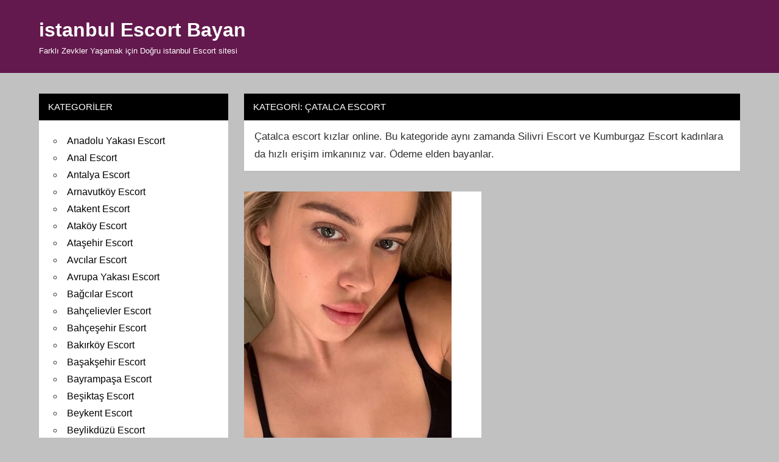

--- FILE ---
content_type: text/html; charset=UTF-8
request_url: https://istanbulcatalcaescort.com/ad-category/sariyer-escort/
body_size: 10735
content:
<!DOCTYPE html>
<html lang="tr">

<head>
<meta charset="UTF-8">
<meta name="viewport" content="width=device-width, initial-scale=1">
<link rel="profile" href="https://gmpg.org/xfn/11">
<link rel="pingback" href="https://www.aasyafoundation.org/xmlrpc.php">

<meta name='robots' content='index, follow, max-image-preview:large, max-snippet:-1, max-video-preview:-1' />

	<!-- This site is optimized with the Yoast SEO plugin v26.7 - https://yoast.com/wordpress/plugins/seo/ -->
	<title>Çatalca escort - Silivri Escort - Kumburgaz Escort Bayan</title>
	<meta name="description" content="Çatalca escort kızlar online. Bu kategoride aynı zamanda Silivri Escort ve Kumburgaz Escort kadınlara da hızlı erişim imkanınız var. Ödeme elden bayanlar." />
	<link rel="canonical" href="https://istanbulcatalcaescort.com/" />
	<meta property="og:locale" content="tr_TR" />
	<meta property="og:type" content="article" />
	<meta property="og:title" content="Çatalca escort - Silivri Escort - Kumburgaz Escort Bayan" />
	<meta property="og:description" content="Çatalca escort kızlar online. Bu kategoride aynı zamanda Silivri Escort ve Kumburgaz Escort kadınlara da hızlı erişim imkanınız var. Ödeme elden bayanlar." />
	<meta property="og:url" content="https://istanbulcatalcaescort.com/" />
	<meta property="og:site_name" content="istanbul Escort Bayan" />
	<meta name="twitter:card" content="summary_large_image" />
	<script type="application/ld+json" class="yoast-schema-graph">{"@context":"https://schema.org","@graph":[{"@type":"CollectionPage","@id":"https://istanbulcatalcaescort.com/","url":"https://istanbulcatalcaescort.com/","name":"Çatalca escort - Silivri Escort - Kumburgaz Escort Bayan","isPartOf":{"@id":"https://www.aasyafoundation.org/#website"},"primaryImageOfPage":{"@id":"https://istanbulcatalcaescort.com/#primaryimage"},"image":{"@id":"https://istanbulcatalcaescort.com/#primaryimage"},"thumbnailUrl":"https://www.aasyafoundation.org/wp-content/uploads/2025/05/catalca-escort-kiz-298571.jpeg","description":"Çatalca escort kızlar online. Bu kategoride aynı zamanda Silivri Escort ve Kumburgaz Escort kadınlara da hızlı erişim imkanınız var. Ödeme elden bayanlar.","breadcrumb":{"@id":"https://istanbulcatalcaescort.com/#breadcrumb"},"inLanguage":"tr"},{"@type":"ImageObject","inLanguage":"tr","@id":"https://istanbulcatalcaescort.com/#primaryimage","url":"https://www.aasyafoundation.org/wp-content/uploads/2025/05/catalca-escort-kiz-298571.jpeg","contentUrl":"https://www.aasyafoundation.org/wp-content/uploads/2025/05/catalca-escort-kiz-298571.jpeg","width":341,"height":450,"caption":"catalca escort"},{"@type":"BreadcrumbList","@id":"https://istanbulcatalcaescort.com/#breadcrumb","itemListElement":[{"@type":"ListItem","position":1,"name":"Anasayfa","item":"https://www.aasyafoundation.org/"},{"@type":"ListItem","position":2,"name":"Çatalca escort"}]},{"@type":"WebSite","@id":"https://www.aasyafoundation.org/#website","url":"https://www.aasyafoundation.org/","name":"istanbul Escort Bayan","description":"Farklı Zevkler Yaşamak için Doğru istanbul Escort sitesi","publisher":{"@id":"https://www.aasyafoundation.org/#/schema/person/960d6b1a925ce9409f82b283884bb3bf"},"potentialAction":[{"@type":"SearchAction","target":{"@type":"EntryPoint","urlTemplate":"https://www.aasyafoundation.org/?s={search_term_string}"},"query-input":{"@type":"PropertyValueSpecification","valueRequired":true,"valueName":"search_term_string"}}],"inLanguage":"tr"},{"@type":["Person","Organization"],"@id":"https://www.aasyafoundation.org/#/schema/person/960d6b1a925ce9409f82b283884bb3bf","name":"istanbuleskort","image":{"@type":"ImageObject","inLanguage":"tr","@id":"https://www.aasyafoundation.org/#/schema/person/image/","url":"https://www.aasyafoundation.org/wp-content/uploads/2020/05/favicon.ico","contentUrl":"https://www.aasyafoundation.org/wp-content/uploads/2020/05/favicon.ico","width":16,"height":16,"caption":"istanbuleskort"},"logo":{"@id":"https://www.aasyafoundation.org/#/schema/person/image/"}}]}</script>
	<!-- / Yoast SEO plugin. -->


<link rel='dns-prefetch' href='//www.aasyafoundation.org' />
<link rel="alternate" type="application/rss+xml" title="istanbul Escort Bayan &raquo; akışı" href="https://www.aasyafoundation.org/feed/" />
<link rel="alternate" type="application/rss+xml" title="istanbul Escort Bayan &raquo; yorum akışı" href="https://www.aasyafoundation.org/comments/feed/" />
<link rel="alternate" type="application/rss+xml" title="istanbul Escort Bayan &raquo; Çatalca escort kategori akışı" href="https://istanbulcatalcaescort.com/feed/" />
<style id='wp-img-auto-sizes-contain-inline-css' type='text/css'>
img:is([sizes=auto i],[sizes^="auto," i]){contain-intrinsic-size:3000px 1500px}
/*# sourceURL=wp-img-auto-sizes-contain-inline-css */
</style>
<style id='wp-emoji-styles-inline-css' type='text/css'>

	img.wp-smiley, img.emoji {
		display: inline !important;
		border: none !important;
		box-shadow: none !important;
		height: 1em !important;
		width: 1em !important;
		margin: 0 0.07em !important;
		vertical-align: -0.1em !important;
		background: none !important;
		padding: 0 !important;
	}
/*# sourceURL=wp-emoji-styles-inline-css */
</style>
<style id='wp-block-library-inline-css' type='text/css'>
:root{--wp-block-synced-color:#7a00df;--wp-block-synced-color--rgb:122,0,223;--wp-bound-block-color:var(--wp-block-synced-color);--wp-editor-canvas-background:#ddd;--wp-admin-theme-color:#007cba;--wp-admin-theme-color--rgb:0,124,186;--wp-admin-theme-color-darker-10:#006ba1;--wp-admin-theme-color-darker-10--rgb:0,107,160.5;--wp-admin-theme-color-darker-20:#005a87;--wp-admin-theme-color-darker-20--rgb:0,90,135;--wp-admin-border-width-focus:2px}@media (min-resolution:192dpi){:root{--wp-admin-border-width-focus:1.5px}}.wp-element-button{cursor:pointer}:root .has-very-light-gray-background-color{background-color:#eee}:root .has-very-dark-gray-background-color{background-color:#313131}:root .has-very-light-gray-color{color:#eee}:root .has-very-dark-gray-color{color:#313131}:root .has-vivid-green-cyan-to-vivid-cyan-blue-gradient-background{background:linear-gradient(135deg,#00d084,#0693e3)}:root .has-purple-crush-gradient-background{background:linear-gradient(135deg,#34e2e4,#4721fb 50%,#ab1dfe)}:root .has-hazy-dawn-gradient-background{background:linear-gradient(135deg,#faaca8,#dad0ec)}:root .has-subdued-olive-gradient-background{background:linear-gradient(135deg,#fafae1,#67a671)}:root .has-atomic-cream-gradient-background{background:linear-gradient(135deg,#fdd79a,#004a59)}:root .has-nightshade-gradient-background{background:linear-gradient(135deg,#330968,#31cdcf)}:root .has-midnight-gradient-background{background:linear-gradient(135deg,#020381,#2874fc)}:root{--wp--preset--font-size--normal:16px;--wp--preset--font-size--huge:42px}.has-regular-font-size{font-size:1em}.has-larger-font-size{font-size:2.625em}.has-normal-font-size{font-size:var(--wp--preset--font-size--normal)}.has-huge-font-size{font-size:var(--wp--preset--font-size--huge)}.has-text-align-center{text-align:center}.has-text-align-left{text-align:left}.has-text-align-right{text-align:right}.has-fit-text{white-space:nowrap!important}#end-resizable-editor-section{display:none}.aligncenter{clear:both}.items-justified-left{justify-content:flex-start}.items-justified-center{justify-content:center}.items-justified-right{justify-content:flex-end}.items-justified-space-between{justify-content:space-between}.screen-reader-text{border:0;clip-path:inset(50%);height:1px;margin:-1px;overflow:hidden;padding:0;position:absolute;width:1px;word-wrap:normal!important}.screen-reader-text:focus{background-color:#ddd;clip-path:none;color:#444;display:block;font-size:1em;height:auto;left:5px;line-height:normal;padding:15px 23px 14px;text-decoration:none;top:5px;width:auto;z-index:100000}html :where(.has-border-color){border-style:solid}html :where([style*=border-top-color]){border-top-style:solid}html :where([style*=border-right-color]){border-right-style:solid}html :where([style*=border-bottom-color]){border-bottom-style:solid}html :where([style*=border-left-color]){border-left-style:solid}html :where([style*=border-width]){border-style:solid}html :where([style*=border-top-width]){border-top-style:solid}html :where([style*=border-right-width]){border-right-style:solid}html :where([style*=border-bottom-width]){border-bottom-style:solid}html :where([style*=border-left-width]){border-left-style:solid}html :where(img[class*=wp-image-]){height:auto;max-width:100%}:where(figure){margin:0 0 1em}html :where(.is-position-sticky){--wp-admin--admin-bar--position-offset:var(--wp-admin--admin-bar--height,0px)}@media screen and (max-width:600px){html :where(.is-position-sticky){--wp-admin--admin-bar--position-offset:0px}}

/*# sourceURL=wp-block-library-inline-css */
</style><style id='global-styles-inline-css' type='text/css'>
:root{--wp--preset--aspect-ratio--square: 1;--wp--preset--aspect-ratio--4-3: 4/3;--wp--preset--aspect-ratio--3-4: 3/4;--wp--preset--aspect-ratio--3-2: 3/2;--wp--preset--aspect-ratio--2-3: 2/3;--wp--preset--aspect-ratio--16-9: 16/9;--wp--preset--aspect-ratio--9-16: 9/16;--wp--preset--color--black: #000000;--wp--preset--color--cyan-bluish-gray: #abb8c3;--wp--preset--color--white: #ffffff;--wp--preset--color--pale-pink: #f78da7;--wp--preset--color--vivid-red: #cf2e2e;--wp--preset--color--luminous-vivid-orange: #ff6900;--wp--preset--color--luminous-vivid-amber: #fcb900;--wp--preset--color--light-green-cyan: #7bdcb5;--wp--preset--color--vivid-green-cyan: #00d084;--wp--preset--color--pale-cyan-blue: #8ed1fc;--wp--preset--color--vivid-cyan-blue: #0693e3;--wp--preset--color--vivid-purple: #9b51e0;--wp--preset--color--primary: #ee4455;--wp--preset--color--secondary: #d52b3c;--wp--preset--color--tertiary: #bb1122;--wp--preset--color--accent: #4466ee;--wp--preset--color--highlight: #eee644;--wp--preset--color--light-gray: #e0e0e0;--wp--preset--color--gray: #999999;--wp--preset--color--dark-gray: #303030;--wp--preset--gradient--vivid-cyan-blue-to-vivid-purple: linear-gradient(135deg,rgb(6,147,227) 0%,rgb(155,81,224) 100%);--wp--preset--gradient--light-green-cyan-to-vivid-green-cyan: linear-gradient(135deg,rgb(122,220,180) 0%,rgb(0,208,130) 100%);--wp--preset--gradient--luminous-vivid-amber-to-luminous-vivid-orange: linear-gradient(135deg,rgb(252,185,0) 0%,rgb(255,105,0) 100%);--wp--preset--gradient--luminous-vivid-orange-to-vivid-red: linear-gradient(135deg,rgb(255,105,0) 0%,rgb(207,46,46) 100%);--wp--preset--gradient--very-light-gray-to-cyan-bluish-gray: linear-gradient(135deg,rgb(238,238,238) 0%,rgb(169,184,195) 100%);--wp--preset--gradient--cool-to-warm-spectrum: linear-gradient(135deg,rgb(74,234,220) 0%,rgb(151,120,209) 20%,rgb(207,42,186) 40%,rgb(238,44,130) 60%,rgb(251,105,98) 80%,rgb(254,248,76) 100%);--wp--preset--gradient--blush-light-purple: linear-gradient(135deg,rgb(255,206,236) 0%,rgb(152,150,240) 100%);--wp--preset--gradient--blush-bordeaux: linear-gradient(135deg,rgb(254,205,165) 0%,rgb(254,45,45) 50%,rgb(107,0,62) 100%);--wp--preset--gradient--luminous-dusk: linear-gradient(135deg,rgb(255,203,112) 0%,rgb(199,81,192) 50%,rgb(65,88,208) 100%);--wp--preset--gradient--pale-ocean: linear-gradient(135deg,rgb(255,245,203) 0%,rgb(182,227,212) 50%,rgb(51,167,181) 100%);--wp--preset--gradient--electric-grass: linear-gradient(135deg,rgb(202,248,128) 0%,rgb(113,206,126) 100%);--wp--preset--gradient--midnight: linear-gradient(135deg,rgb(2,3,129) 0%,rgb(40,116,252) 100%);--wp--preset--font-size--small: 13px;--wp--preset--font-size--medium: 20px;--wp--preset--font-size--large: 36px;--wp--preset--font-size--x-large: 42px;--wp--preset--spacing--20: 0.44rem;--wp--preset--spacing--30: 0.67rem;--wp--preset--spacing--40: 1rem;--wp--preset--spacing--50: 1.5rem;--wp--preset--spacing--60: 2.25rem;--wp--preset--spacing--70: 3.38rem;--wp--preset--spacing--80: 5.06rem;--wp--preset--shadow--natural: 6px 6px 9px rgba(0, 0, 0, 0.2);--wp--preset--shadow--deep: 12px 12px 50px rgba(0, 0, 0, 0.4);--wp--preset--shadow--sharp: 6px 6px 0px rgba(0, 0, 0, 0.2);--wp--preset--shadow--outlined: 6px 6px 0px -3px rgb(255, 255, 255), 6px 6px rgb(0, 0, 0);--wp--preset--shadow--crisp: 6px 6px 0px rgb(0, 0, 0);}:where(.is-layout-flex){gap: 0.5em;}:where(.is-layout-grid){gap: 0.5em;}body .is-layout-flex{display: flex;}.is-layout-flex{flex-wrap: wrap;align-items: center;}.is-layout-flex > :is(*, div){margin: 0;}body .is-layout-grid{display: grid;}.is-layout-grid > :is(*, div){margin: 0;}:where(.wp-block-columns.is-layout-flex){gap: 2em;}:where(.wp-block-columns.is-layout-grid){gap: 2em;}:where(.wp-block-post-template.is-layout-flex){gap: 1.25em;}:where(.wp-block-post-template.is-layout-grid){gap: 1.25em;}.has-black-color{color: var(--wp--preset--color--black) !important;}.has-cyan-bluish-gray-color{color: var(--wp--preset--color--cyan-bluish-gray) !important;}.has-white-color{color: var(--wp--preset--color--white) !important;}.has-pale-pink-color{color: var(--wp--preset--color--pale-pink) !important;}.has-vivid-red-color{color: var(--wp--preset--color--vivid-red) !important;}.has-luminous-vivid-orange-color{color: var(--wp--preset--color--luminous-vivid-orange) !important;}.has-luminous-vivid-amber-color{color: var(--wp--preset--color--luminous-vivid-amber) !important;}.has-light-green-cyan-color{color: var(--wp--preset--color--light-green-cyan) !important;}.has-vivid-green-cyan-color{color: var(--wp--preset--color--vivid-green-cyan) !important;}.has-pale-cyan-blue-color{color: var(--wp--preset--color--pale-cyan-blue) !important;}.has-vivid-cyan-blue-color{color: var(--wp--preset--color--vivid-cyan-blue) !important;}.has-vivid-purple-color{color: var(--wp--preset--color--vivid-purple) !important;}.has-black-background-color{background-color: var(--wp--preset--color--black) !important;}.has-cyan-bluish-gray-background-color{background-color: var(--wp--preset--color--cyan-bluish-gray) !important;}.has-white-background-color{background-color: var(--wp--preset--color--white) !important;}.has-pale-pink-background-color{background-color: var(--wp--preset--color--pale-pink) !important;}.has-vivid-red-background-color{background-color: var(--wp--preset--color--vivid-red) !important;}.has-luminous-vivid-orange-background-color{background-color: var(--wp--preset--color--luminous-vivid-orange) !important;}.has-luminous-vivid-amber-background-color{background-color: var(--wp--preset--color--luminous-vivid-amber) !important;}.has-light-green-cyan-background-color{background-color: var(--wp--preset--color--light-green-cyan) !important;}.has-vivid-green-cyan-background-color{background-color: var(--wp--preset--color--vivid-green-cyan) !important;}.has-pale-cyan-blue-background-color{background-color: var(--wp--preset--color--pale-cyan-blue) !important;}.has-vivid-cyan-blue-background-color{background-color: var(--wp--preset--color--vivid-cyan-blue) !important;}.has-vivid-purple-background-color{background-color: var(--wp--preset--color--vivid-purple) !important;}.has-black-border-color{border-color: var(--wp--preset--color--black) !important;}.has-cyan-bluish-gray-border-color{border-color: var(--wp--preset--color--cyan-bluish-gray) !important;}.has-white-border-color{border-color: var(--wp--preset--color--white) !important;}.has-pale-pink-border-color{border-color: var(--wp--preset--color--pale-pink) !important;}.has-vivid-red-border-color{border-color: var(--wp--preset--color--vivid-red) !important;}.has-luminous-vivid-orange-border-color{border-color: var(--wp--preset--color--luminous-vivid-orange) !important;}.has-luminous-vivid-amber-border-color{border-color: var(--wp--preset--color--luminous-vivid-amber) !important;}.has-light-green-cyan-border-color{border-color: var(--wp--preset--color--light-green-cyan) !important;}.has-vivid-green-cyan-border-color{border-color: var(--wp--preset--color--vivid-green-cyan) !important;}.has-pale-cyan-blue-border-color{border-color: var(--wp--preset--color--pale-cyan-blue) !important;}.has-vivid-cyan-blue-border-color{border-color: var(--wp--preset--color--vivid-cyan-blue) !important;}.has-vivid-purple-border-color{border-color: var(--wp--preset--color--vivid-purple) !important;}.has-vivid-cyan-blue-to-vivid-purple-gradient-background{background: var(--wp--preset--gradient--vivid-cyan-blue-to-vivid-purple) !important;}.has-light-green-cyan-to-vivid-green-cyan-gradient-background{background: var(--wp--preset--gradient--light-green-cyan-to-vivid-green-cyan) !important;}.has-luminous-vivid-amber-to-luminous-vivid-orange-gradient-background{background: var(--wp--preset--gradient--luminous-vivid-amber-to-luminous-vivid-orange) !important;}.has-luminous-vivid-orange-to-vivid-red-gradient-background{background: var(--wp--preset--gradient--luminous-vivid-orange-to-vivid-red) !important;}.has-very-light-gray-to-cyan-bluish-gray-gradient-background{background: var(--wp--preset--gradient--very-light-gray-to-cyan-bluish-gray) !important;}.has-cool-to-warm-spectrum-gradient-background{background: var(--wp--preset--gradient--cool-to-warm-spectrum) !important;}.has-blush-light-purple-gradient-background{background: var(--wp--preset--gradient--blush-light-purple) !important;}.has-blush-bordeaux-gradient-background{background: var(--wp--preset--gradient--blush-bordeaux) !important;}.has-luminous-dusk-gradient-background{background: var(--wp--preset--gradient--luminous-dusk) !important;}.has-pale-ocean-gradient-background{background: var(--wp--preset--gradient--pale-ocean) !important;}.has-electric-grass-gradient-background{background: var(--wp--preset--gradient--electric-grass) !important;}.has-midnight-gradient-background{background: var(--wp--preset--gradient--midnight) !important;}.has-small-font-size{font-size: var(--wp--preset--font-size--small) !important;}.has-medium-font-size{font-size: var(--wp--preset--font-size--medium) !important;}.has-large-font-size{font-size: var(--wp--preset--font-size--large) !important;}.has-x-large-font-size{font-size: var(--wp--preset--font-size--x-large) !important;}
/*# sourceURL=global-styles-inline-css */
</style>

<style id='classic-theme-styles-inline-css' type='text/css'>
/*! This file is auto-generated */
.wp-block-button__link{color:#fff;background-color:#32373c;border-radius:9999px;box-shadow:none;text-decoration:none;padding:calc(.667em + 2px) calc(1.333em + 2px);font-size:1.125em}.wp-block-file__button{background:#32373c;color:#fff;text-decoration:none}
/*# sourceURL=/wp-includes/css/classic-themes.min.css */
</style>
<link rel='stylesheet' id='crp-style-rounded-thumbs-css' href='https://www.aasyafoundation.org/wp-content/plugins/contextual-related-posts/css/rounded-thumbs.min.css?ver=4.1.0' type='text/css' media='all' />
<style id='crp-style-rounded-thumbs-inline-css' type='text/css'>

			.crp_related.crp-rounded-thumbs a {
				width: 150px;
                height: 150px;
				text-decoration: none;
			}
			.crp_related.crp-rounded-thumbs img {
				max-width: 150px;
				margin: auto;
			}
			.crp_related.crp-rounded-thumbs .crp_title {
				width: 100%;
			}
			
/*# sourceURL=crp-style-rounded-thumbs-inline-css */
</style>
<link rel='stylesheet' id='napoli-stylesheet-css' href='https://www.aasyafoundation.org/wp-content/themes/napoli/style.css?ver=2.3.2' type='text/css' media='all' />
<style id='napoli-stylesheet-inline-css' type='text/css'>
.type-post .entry-footer, .single-post .type-post .entry-author, .primary-navigation .main-navigation li.header-search { position: absolute; clip: rect(1px, 1px, 1px, 1px); width: 1px; height: 1px; overflow: hidden; }
/*# sourceURL=napoli-stylesheet-inline-css */
</style>
<link rel='stylesheet' id='napoli-safari-flexbox-fixes-css' href='https://www.aasyafoundation.org/wp-content/themes/napoli/assets/css/safari-flexbox-fixes.css?ver=20200420' type='text/css' media='all' />
<link rel='stylesheet' id='napoli-pro-css' href='https://www.aasyafoundation.org/wp-content/plugins/napoli-pro/assets/css/napoli-pro.css?ver=2.0' type='text/css' media='all' />
<style id='napoli-pro-inline-css' type='text/css'>
:root {--header-background-color: #63194d;--link-color: #000000;--button-color: #7f1e7c;--title-color: #000000;--widget-title-background-color: #000000;--footer-background-color: #63194d;}:root {--text-font: "Times New Roman, Times", Arial, Helvetica, sans-serif; --title-font: "Times New Roman, Times", Arial, Helvetica, sans-serif; --title-font-weight: bold; --navi-font: "Times New Roman, Times", Arial, Helvetica, sans-serif; --navi-font-weight: bold; --widget-title-font: "Times New Roman, Times", Arial, Helvetica, sans-serif; }
/*# sourceURL=napoli-pro-inline-css */
</style>
<script type="text/javascript" src="https://www.aasyafoundation.org/wp-content/themes/napoli/assets/js/svgxuse.min.js?ver=1.2.6" id="svgxuse-js"></script>
<link rel="https://api.w.org/" href="https://www.aasyafoundation.org/wp-json/" /><link rel="alternate" title="JSON" type="application/json" href="https://www.aasyafoundation.org/wp-json/wp/v2/categories/268" /><link rel="EditURI" type="application/rsd+xml" title="RSD" href="https://www.aasyafoundation.org/xmlrpc.php?rsd" />
<meta name="generator" content="WordPress 6.9" />
<style type="text/css" id="custom-background-css">
body.custom-background { background-color: #c1c1c1; }
</style>
	<link rel="icon" href="https://www.aasyafoundation.org/wp-content/uploads/2020/05/favicon.ico" sizes="32x32" />
<link rel="icon" href="https://www.aasyafoundation.org/wp-content/uploads/2020/05/favicon.ico" sizes="192x192" />
<link rel="apple-touch-icon" href="https://www.aasyafoundation.org/wp-content/uploads/2020/05/favicon.ico" />
<meta name="msapplication-TileImage" content="https://www.aasyafoundation.org/wp-content/uploads/2020/05/favicon.ico" />
<link rel="amphtml" href="https://catalcafikir.com"></head>

<body class="archive category category-catalca-escort category-268 custom-background wp-embed-responsive wp-theme-napoli sidebar-left post-layout-two-columns post-layout-columns date-hidden author-hidden comments-hidden">

	
	<div id="page" class="hfeed site">

		<a class="skip-link screen-reader-text" href="#content">Skip to content</a>

		
		<header id="masthead" class="site-header clearfix" role="banner">

			<div class="header-main container clearfix">

				<div id="logo" class="site-branding clearfix">

										
			<p class="site-title"><a href="https://www.aasyafoundation.org/" rel="home">istanbul Escort Bayan</a></p>

							
			<p class="site-description">Farklı Zevkler Yaşamak için Doğru istanbul Escort sitesi</p>

		
				</div><!-- .site-branding -->

				



			</div><!-- .header-main -->

			
		</header><!-- #masthead -->

		
		
		
		<div id="content" class="site-content container clearfix">

	<section id="primary" class="content-archive content-area">
		<main id="main" class="site-main" role="main">

		
			<header class="page-header">

				<h1 class="archive-title">Kategori: <span>Çatalca escort</span></h1>				<div class="archive-description"><p>Çatalca escort kızlar online. Bu kategoride aynı zamanda Silivri Escort ve Kumburgaz Escort kadınlara da hızlı erişim imkanınız var. Ödeme elden bayanlar.</p>
</div>
			</header><!-- .page-header -->

			<div id="post-wrapper" class="post-wrapper clearfix">

				
<div class="post-column clearfix">

	<article id="post-6174" class="post-6174 post type-post status-publish format-standard has-post-thumbnail hentry category-catalca-escort">

		
			<a class="wp-post-image-link" href="https://www.aasyafoundation.org/catalca-escort/catalca-escort-kiz-essiz-guzellik-22-yasinda/" rel="bookmark">
				<img width="341" height="450" src="https://www.aasyafoundation.org/wp-content/uploads/2025/05/catalca-escort-kiz-298571.jpeg" class="attachment-post-thumbnail size-post-thumbnail wp-post-image" alt="catalca escort" decoding="async" fetchpriority="high" srcset="https://www.aasyafoundation.org/wp-content/uploads/2025/05/catalca-escort-kiz-298571.jpeg 341w, https://www.aasyafoundation.org/wp-content/uploads/2025/05/catalca-escort-kiz-298571-114x150.jpeg 114w" sizes="(max-width: 341px) 100vw, 341px" />			</a>

		
		<div class="post-content clearfix">

			<header class="entry-header">

				<h2 class="entry-title"><a href="https://www.aasyafoundation.org/catalca-escort/catalca-escort-kiz-essiz-guzellik-22-yasinda/" rel="bookmark">Çatalca Escort Kız &#8211; Eşsiz Güzellik 22 Yaşında</a></h2>
			</header><!-- .entry-header -->

			<div class="entry-content entry-excerpt clearfix">

				<p>Merhaba Çatalca&#8217;nın huzur dolu insanları. Size en iyi escort deneyimini yaşatmak ve gecenizi renklendirmek için Çatalca escort hizmetleri tarafından hizmete giren 22 yaşındaki genç ve çekici escort kızınız hizmetinizdeyim. 54 kg ağırlığında, 168 cm boyunda, sarı kısa saçlı ve fit seksi bir vücuda sahibim. Sadece yalnız kalmanın zorluğunu çeken beyler için değil ilişkide eğlence ve heyecan arayanlar için de sunuyorum <span class="more-text">&hellip;</span></p>

			</div><!-- .entry-content -->

		</div>

		<div class="entry-meta clearfix"><span class="meta-date"><svg class="icon icon-day" aria-hidden="true" role="img"> <use xlink:href="https://www.aasyafoundation.org/wp-content/themes/napoli/assets/icons/genericons-neue.svg#day"></use> </svg><a href="https://www.aasyafoundation.org/catalca-escort/catalca-escort-kiz-essiz-guzellik-22-yasinda/" title="10:36" rel="bookmark"><time class="entry-date published updated" datetime="2025-05-12T10:36:15+03:00">12 Mayıs 2025</time></a></span><span class="meta-author"> <svg class="icon icon-edit" aria-hidden="true" role="img"> <use xlink:href="https://www.aasyafoundation.org/wp-content/themes/napoli/assets/icons/genericons-neue.svg#edit"></use> </svg><span class="author vcard"><a class="url fn n" href="https://www.aasyafoundation.org/author/istanbuleskort/" title="View all posts by istanbuleskort" rel="author">istanbuleskort</a></span></span></div>
	</article>

</div>

			</div>

			
		
		</main><!-- #main -->
	</section><!-- #primary -->

	
	<section id="secondary" class="sidebar widget-area clearfix" role="complementary">

		<div class="widget-wrap"><aside id="categories-2" class="widget widget_categories clearfix"><div class="widget-header"><h3 class="widget-title">Kategoriler</h3></div>
			<ul>
					<li class="cat-item cat-item-199"><a href="https://www.aasyafoundation.org/bayanlar/anadolu-yakasi-escort/">Anadolu Yakası Escort</a>
</li>
	<li class="cat-item cat-item-200"><a href="https://www.aasyafoundation.org/bayanlar/anal-escort/">Anal Escort</a>
</li>
	<li class="cat-item cat-item-276"><a href="https://www.aasyafoundation.org/bayanlar/antalya-escort/">Antalya Escort</a>
</li>
	<li class="cat-item cat-item-240"><a href="https://www.aasyafoundation.org/bayanlar/arnavutkoy-escort/">Arnavutköy Escort</a>
</li>
	<li class="cat-item cat-item-265"><a href="https://www.aasyafoundation.org/bayanlar/atakent-escort/">Atakent Escort</a>
</li>
	<li class="cat-item cat-item-201"><a href="https://www.aasyafoundation.org/bayanlar/atakoy-eskort/">Ataköy Escort</a>
</li>
	<li class="cat-item cat-item-239"><a href="https://www.aasyafoundation.org/bayanlar/atasehir-escort/">Ataşehir Escort</a>
</li>
	<li class="cat-item cat-item-237"><a href="https://www.aasyafoundation.org/bayanlar/avcilar-eskort/">Avcılar Escort</a>
</li>
	<li class="cat-item cat-item-203"><a href="https://www.aasyafoundation.org/bayanlar/avrupa-yakasi-escort/">Avrupa Yakası Escort</a>
</li>
	<li class="cat-item cat-item-231"><a href="https://www.aasyafoundation.org/bayanlar/bagcilar-eskort/">Bağcılar Escort</a>
</li>
	<li class="cat-item cat-item-234"><a href="https://www.aasyafoundation.org/bayanlar/bahcelievler-eskort/">Bahçelievler Escort</a>
</li>
	<li class="cat-item cat-item-247"><a href="https://www.aasyafoundation.org/bayanlar/bahcesehir-escort/">Bahçeşehir Escort</a>
</li>
	<li class="cat-item cat-item-236"><a href="https://www.aasyafoundation.org/bayanlar/bakirkoy-eskort/">Bakırköy Escort</a>
</li>
	<li class="cat-item cat-item-259"><a href="https://www.aasyafoundation.org/bayanlar/basaksehir-escort/">Başakşehir Escort</a>
</li>
	<li class="cat-item cat-item-258"><a href="https://www.aasyafoundation.org/bayanlar/bayrampasa-escort/">Bayrampaşa Escort</a>
</li>
	<li class="cat-item cat-item-235"><a href="https://www.aasyafoundation.org/bayanlar/besiktas-eskort/">Beşiktaş Escort</a>
</li>
	<li class="cat-item cat-item-260"><a href="https://www.aasyafoundation.org/bayanlar/beykent-escort/">Beykent Escort</a>
</li>
	<li class="cat-item cat-item-207"><a href="https://www.aasyafoundation.org/bayanlar/beylikduzu-escort/">Beylikdüzü Escort</a>
</li>
	<li class="cat-item cat-item-267"><a href="https://www.aasyafoundation.org/bayanlar/beyoglu-escort/">Beyoğlu escort</a>
</li>
	<li class="cat-item cat-item-275"><a href="https://www.aasyafoundation.org/bayanlar/bodrum-escort/">Bodrum Escort</a>
</li>
	<li class="cat-item cat-item-208"><a href="https://www.aasyafoundation.org/bayanlar/bostanci-escort/">Bostancı Escort</a>
</li>
	<li class="cat-item cat-item-238"><a href="https://www.aasyafoundation.org/bayanlar/buyukcekmece-eskort/">Büyükçekmece Escort</a>
</li>
	<li class="cat-item cat-item-245"><a href="https://www.aasyafoundation.org/bayanlar/capa-escort/">Çapa Escort</a>
</li>
	<li class="cat-item cat-item-268 current-cat"></li>
	<li class="cat-item cat-item-254"><a href="https://www.aasyafoundation.org/bayanlar/cekmekoy-escort/">Çekmeköy Escort</a>
</li>
	<li class="cat-item cat-item-266"><a href="https://www.aasyafoundation.org/bayanlar/cihangir-escort/">Cihangir Escort</a>
</li>
	<li class="cat-item cat-item-264"><a href="https://www.aasyafoundation.org/bayanlar/dudullu-escort/">Dudullu Escort</a>
</li>
	<li class="cat-item cat-item-244"><a href="https://www.aasyafoundation.org/bayanlar/elit-escort/">Elit Escort</a>
</li>
	<li class="cat-item cat-item-230"><a href="https://www.aasyafoundation.org/bayanlar/escort-kadin/">Escort Kadın</a>
</li>
	<li class="cat-item cat-item-253"><a href="https://www.aasyafoundation.org/bayanlar/esenler-escort/">Esenler Escort</a>
</li>
	<li class="cat-item cat-item-210"><a href="https://www.aasyafoundation.org/bayanlar/esenyurt-escort/">Esenyurt Escort</a>
</li>
	<li class="cat-item cat-item-269"><a href="https://www.aasyafoundation.org/bayanlar/etiler-escort/">Etiler Escort</a>
</li>
	<li class="cat-item cat-item-211"><a href="https://www.aasyafoundation.org/bayanlar/fatih-escort/">Fatih Escort</a>
</li>
	<li class="cat-item cat-item-232"><a href="https://www.aasyafoundation.org/bayanlar/findikzade-eskort/">Fındıkzade Escort</a>
</li>
	<li class="cat-item cat-item-252"><a href="https://www.aasyafoundation.org/bayanlar/gaziosmanpasa-escort/">Gaziosmanpaşa Escort</a>
</li>
	<li class="cat-item cat-item-1"><a href="https://www.aasyafoundation.org/bayanlar/genel/">Genel</a>
</li>
	<li class="cat-item cat-item-255"><a href="https://www.aasyafoundation.org/bayanlar/goztepe-escort/">Göztepe Escort</a>
</li>
	<li class="cat-item cat-item-233"><a href="https://www.aasyafoundation.org/bayanlar/gunesli-eskort/">Güneşli Escort</a>
</li>
	<li class="cat-item cat-item-270"><a href="https://www.aasyafoundation.org/bayanlar/gungoren-escort/">Güngören Escort</a>
</li>
	<li class="cat-item cat-item-214"><a href="https://www.aasyafoundation.org/bayanlar/halkali-escort/">halkalı escort</a>
</li>
	<li class="cat-item cat-item-280"><a href="https://www.aasyafoundation.org/bayanlar/istanbul-escort/">istanbul Escort</a>
</li>
	<li class="cat-item cat-item-215"><a href="https://www.aasyafoundation.org/bayanlar/kadikoy-escort/">Kadıköy Escort</a>
</li>
	<li class="cat-item cat-item-5"><a href="https://www.aasyafoundation.org/bayanlar/kadin-escortlar/">Kadın Escortlar</a>
</li>
	<li class="cat-item cat-item-216"><a href="https://www.aasyafoundation.org/bayanlar/kagithane-escort/">kağıthane escort</a>
</li>
	<li class="cat-item cat-item-241"><a href="https://www.aasyafoundation.org/bayanlar/kartal-escort/">Kartal Escort</a>
</li>
	<li class="cat-item cat-item-257"><a href="https://www.aasyafoundation.org/bayanlar/kayasehir-escort/">Kayaşehir escort</a>
</li>
	<li class="cat-item cat-item-217"><a href="https://www.aasyafoundation.org/bayanlar/kucukcekmece-escort/">Küçükçekmece Escort</a>
</li>
	<li class="cat-item cat-item-218"><a href="https://www.aasyafoundation.org/bayanlar/kurtkoy-escort/">Kurtköy Escort</a>
</li>
	<li class="cat-item cat-item-271"><a href="https://www.aasyafoundation.org/bayanlar/mahmutbey-escort/">Mahmutbey Escort</a>
</li>
	<li class="cat-item cat-item-250"><a href="https://www.aasyafoundation.org/bayanlar/maltepe-escort/">Maltepe Escort</a>
</li>
	<li class="cat-item cat-item-281"><a href="https://www.aasyafoundation.org/bayanlar/maslak-escort/">Maslak Escort</a>
</li>
	<li class="cat-item cat-item-261"><a href="https://www.aasyafoundation.org/bayanlar/masoz-escort/">Masöz Escort</a>
</li>
	<li class="cat-item cat-item-219"><a href="https://www.aasyafoundation.org/bayanlar/mecidiyekoy-escort/">Mecidiyeköy Escort</a>
</li>
	<li class="cat-item cat-item-220"><a href="https://www.aasyafoundation.org/bayanlar/merter-escort/">Merter Escort</a>
</li>
	<li class="cat-item cat-item-221"><a href="https://www.aasyafoundation.org/bayanlar/nisantasi-escort/">nişantaşı escort</a>
</li>
	<li class="cat-item cat-item-263"><a href="https://www.aasyafoundation.org/bayanlar/ozbek-escort/">Özbek Escort</a>
</li>
	<li class="cat-item cat-item-248"><a href="https://www.aasyafoundation.org/bayanlar/pendik-escort/">Pendik Escort</a>
</li>
	<li class="cat-item cat-item-262"><a href="https://www.aasyafoundation.org/bayanlar/sancaktepe-escort/">Sancaktepe Escort</a>
</li>
	<li class="cat-item cat-item-222"><a href="https://www.aasyafoundation.org/bayanlar/sefakoy-escort/">sefaköy escort</a>
</li>
	<li class="cat-item cat-item-256"><a href="https://www.aasyafoundation.org/bayanlar/serifali-escort/">Şerifali Escort</a>
</li>
	<li class="cat-item cat-item-223"><a href="https://www.aasyafoundation.org/bayanlar/sirinevler-escort/">Şirinevler Escort</a>
</li>
	<li class="cat-item cat-item-224"><a href="https://www.aasyafoundation.org/bayanlar/sisli-escort/">şişli escort</a>
</li>
	<li class="cat-item cat-item-251"><a href="https://www.aasyafoundation.org/bayanlar/sultangazi-escort/">Sultangazi Escort</a>
</li>
	<li class="cat-item cat-item-226"><a href="https://www.aasyafoundation.org/bayanlar/topkapi-escort/">topkapı escort</a>
</li>
	<li class="cat-item cat-item-249"><a href="https://www.aasyafoundation.org/bayanlar/tuzla-escort/">Tuzla Escort</a>
</li>
	<li class="cat-item cat-item-246"><a href="https://www.aasyafoundation.org/bayanlar/umraniye-escort/">Ümraniye Escort</a>
</li>
	<li class="cat-item cat-item-227"><a href="https://www.aasyafoundation.org/bayanlar/yenibosna-escort/">Yenibosna Escort</a>
</li>
	<li class="cat-item cat-item-228"><a href="https://www.aasyafoundation.org/bayanlar/zeytinburnu-escort/">Zeytinburnu Escort</a>
</li>
			</ul>

			</aside></div><div class="widget-wrap"><aside id="text-6" class="widget widget_text clearfix">			<div class="textwidget"><p>Türkiye’nin oldukça Köklü ve kaliteli web sayfasına hoş geldiniz demek istiyorum.<br />
Siteye kayıt yaptıran, profili yayınlanan hiç bir <a href="https://www.aasyafoundation.org/"><strong>istanbul escort bayan</strong></a> ile alakamız yoktur.</p>
<p>Tanımıyoruz ve kendileriyle münasebetimiz söz konusu değildir.<br />
iş bu sebepten dolayı lütfen aranızdaki oluşacak olan sıkıntılardan dolayı site sahibiyle iletişim kurmaya çalışmayınız.<br />
Basında da yer alan haberleri dikkate alarak hiç bir bayana banka ya da başka kanallar kullanarak para göndermeyiniz.<br />
Her konuda olduğu gibi bu konuda da bazı değişmez kriterler vardır.<br />
Escort Bayana gitme kültürünü araştırınız.<br />
Görüşme öncesi para isteyen kişiler dolandıcıdır bunlara itibar etmeyin ki tadınız kaçmasın.<br />
Seks yapmayı seven farklı bir ten arayan çapkın erkekler için her türlü hizmeti profesyonel şekilde yapan azgın kızlar veya kadınlar hepsi burada!<br />
Yaş aralığı olarak oldukça geniş bir yelpazede sevdiğiniz ve aradığınız bayanı seçebilirsiniz.<br />
Sitemiz genel itibariyle ve tamamen istanbul iline yönelik çalışma yapmaktadır.<br />
Bu güzel şehrin neredeyse her semtinden bayan profil tanıtımı yapmakta ve sizlerle buluşmayı beklemektedir.<br />
Ağzınızın tadı ve keyfiniz kaçmadan farklı zevklere yelken açmanız dileğiyle…</p>
<p>En güzel ve gerçek kızlara ulaşmayı herkes ister elbette. Web sayfamızdaki bayanların tamamı 100% gerçek <strong>istanbul escort</strong> kadındır. İstediğiniz profili tercih edip kendisiyle iletişim kurabilirsiniz. Bu noktada dikkat etmeniz gereken en önemli şey ödemenin elden alınmasıdır. Hesabıma para yatır rezervasyon yapayım diyen bayanlar kesinlikle dolandırıcıdır. Hiç bir şekilde bu bayanlara itibar etmeyin hatta site yönetimine şikayet ediniz.Paranız Gittiği gibi tadınız da kaçar. Hepimiz biliyoruz ki bu kolay kolay da gidip şikayet edilecek bir husus değil. İstanbul Avrupa yakası genelinde hizmet vermektedir sitemiz.</p>
<ul>
<li><strong>Bayrampaşa escort</strong></li>
<li><strong>Bahçelievler escort</strong></li>
<li><strong>kadıköy escort</strong></li>
<li><strong>şişli escort</strong></li>
</ul>
<p>Bunlardan bazılarıdır.</p>
<p>Hemen hemen tüm semtlerden Bayan escort bulabilirsiniz. iyi ziyaretler dileriz.</p>
</div>
		</aside></div>
	</section><!-- #secondary -->



	</div><!-- #content -->

	
	<div id="footer" class="footer-wrap">

		<footer id="colophon" class="site-footer container clearfix" role="contentinfo">

			
			<div id="footer-text" class="site-info">
							</div><!-- .site-info -->

		</footer><!-- #colophon -->

	</div>

</div><!-- #page -->

<script type="speculationrules">
{"prefetch":[{"source":"document","where":{"and":[{"href_matches":"/*"},{"not":{"href_matches":["/wp-*.php","/wp-admin/*","/wp-content/uploads/*","/wp-content/*","/wp-content/plugins/*","/wp-content/themes/napoli/*","/*\\?(.+)"]}},{"not":{"selector_matches":"a[rel~=\"nofollow\"]"}},{"not":{"selector_matches":".no-prefetch, .no-prefetch a"}}]},"eagerness":"conservative"}]}
</script>
<script id="wp-emoji-settings" type="application/json">
{"baseUrl":"https://s.w.org/images/core/emoji/17.0.2/72x72/","ext":".png","svgUrl":"https://s.w.org/images/core/emoji/17.0.2/svg/","svgExt":".svg","source":{"concatemoji":"https://www.aasyafoundation.org/wp-includes/js/wp-emoji-release.min.js?ver=6.9"}}
</script>
<script type="module">
/* <![CDATA[ */
/*! This file is auto-generated */
const a=JSON.parse(document.getElementById("wp-emoji-settings").textContent),o=(window._wpemojiSettings=a,"wpEmojiSettingsSupports"),s=["flag","emoji"];function i(e){try{var t={supportTests:e,timestamp:(new Date).valueOf()};sessionStorage.setItem(o,JSON.stringify(t))}catch(e){}}function c(e,t,n){e.clearRect(0,0,e.canvas.width,e.canvas.height),e.fillText(t,0,0);t=new Uint32Array(e.getImageData(0,0,e.canvas.width,e.canvas.height).data);e.clearRect(0,0,e.canvas.width,e.canvas.height),e.fillText(n,0,0);const a=new Uint32Array(e.getImageData(0,0,e.canvas.width,e.canvas.height).data);return t.every((e,t)=>e===a[t])}function p(e,t){e.clearRect(0,0,e.canvas.width,e.canvas.height),e.fillText(t,0,0);var n=e.getImageData(16,16,1,1);for(let e=0;e<n.data.length;e++)if(0!==n.data[e])return!1;return!0}function u(e,t,n,a){switch(t){case"flag":return n(e,"\ud83c\udff3\ufe0f\u200d\u26a7\ufe0f","\ud83c\udff3\ufe0f\u200b\u26a7\ufe0f")?!1:!n(e,"\ud83c\udde8\ud83c\uddf6","\ud83c\udde8\u200b\ud83c\uddf6")&&!n(e,"\ud83c\udff4\udb40\udc67\udb40\udc62\udb40\udc65\udb40\udc6e\udb40\udc67\udb40\udc7f","\ud83c\udff4\u200b\udb40\udc67\u200b\udb40\udc62\u200b\udb40\udc65\u200b\udb40\udc6e\u200b\udb40\udc67\u200b\udb40\udc7f");case"emoji":return!a(e,"\ud83e\u1fac8")}return!1}function f(e,t,n,a){let r;const o=(r="undefined"!=typeof WorkerGlobalScope&&self instanceof WorkerGlobalScope?new OffscreenCanvas(300,150):document.createElement("canvas")).getContext("2d",{willReadFrequently:!0}),s=(o.textBaseline="top",o.font="600 32px Arial",{});return e.forEach(e=>{s[e]=t(o,e,n,a)}),s}function r(e){var t=document.createElement("script");t.src=e,t.defer=!0,document.head.appendChild(t)}a.supports={everything:!0,everythingExceptFlag:!0},new Promise(t=>{let n=function(){try{var e=JSON.parse(sessionStorage.getItem(o));if("object"==typeof e&&"number"==typeof e.timestamp&&(new Date).valueOf()<e.timestamp+604800&&"object"==typeof e.supportTests)return e.supportTests}catch(e){}return null}();if(!n){if("undefined"!=typeof Worker&&"undefined"!=typeof OffscreenCanvas&&"undefined"!=typeof URL&&URL.createObjectURL&&"undefined"!=typeof Blob)try{var e="postMessage("+f.toString()+"("+[JSON.stringify(s),u.toString(),c.toString(),p.toString()].join(",")+"));",a=new Blob([e],{type:"text/javascript"});const r=new Worker(URL.createObjectURL(a),{name:"wpTestEmojiSupports"});return void(r.onmessage=e=>{i(n=e.data),r.terminate(),t(n)})}catch(e){}i(n=f(s,u,c,p))}t(n)}).then(e=>{for(const n in e)a.supports[n]=e[n],a.supports.everything=a.supports.everything&&a.supports[n],"flag"!==n&&(a.supports.everythingExceptFlag=a.supports.everythingExceptFlag&&a.supports[n]);var t;a.supports.everythingExceptFlag=a.supports.everythingExceptFlag&&!a.supports.flag,a.supports.everything||((t=a.source||{}).concatemoji?r(t.concatemoji):t.wpemoji&&t.twemoji&&(r(t.twemoji),r(t.wpemoji)))});
//# sourceURL=https://www.aasyafoundation.org/wp-includes/js/wp-emoji-loader.min.js
/* ]]> */
</script>

<script defer src="https://static.cloudflareinsights.com/beacon.min.js/vcd15cbe7772f49c399c6a5babf22c1241717689176015" integrity="sha512-ZpsOmlRQV6y907TI0dKBHq9Md29nnaEIPlkf84rnaERnq6zvWvPUqr2ft8M1aS28oN72PdrCzSjY4U6VaAw1EQ==" data-cf-beacon='{"version":"2024.11.0","token":"a31d9371d32b425d9497b5d635b9671c","r":1,"server_timing":{"name":{"cfCacheStatus":true,"cfEdge":true,"cfExtPri":true,"cfL4":true,"cfOrigin":true,"cfSpeedBrain":true},"location_startswith":null}}' crossorigin="anonymous"></script>
</body>
</html>
